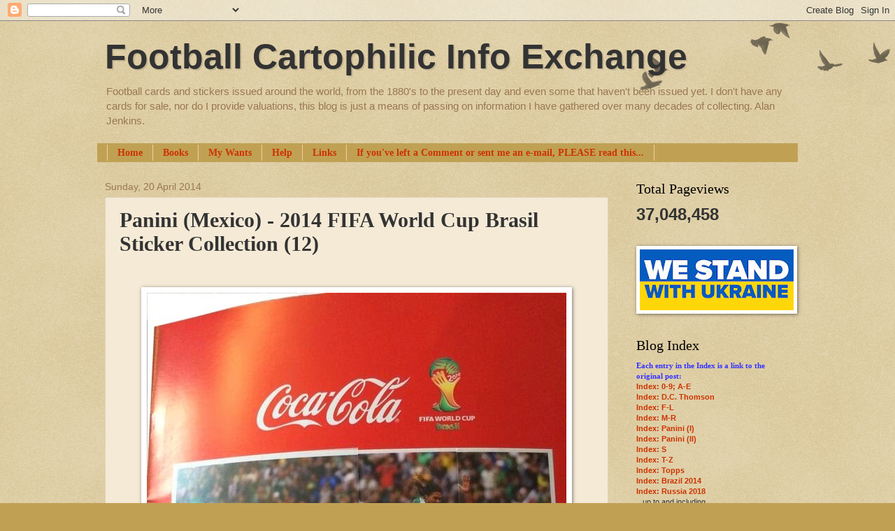

--- FILE ---
content_type: text/html; charset=UTF-8
request_url: https://cartophilic-info-exch.blogspot.com/b/stats?style=WHITE_TRANSPARENT&timeRange=ALL_TIME&token=APq4FmBAgxXhsvvKZEVpcLCIfJU0bmYllEIZIArDxyyh8D-6FFSYHkKjjlEDC_88-GbjMZ6m2iTd46z5sq52af5tfYhBNStRmQ
body_size: -17
content:
{"total":37048458,"sparklineOptions":{"backgroundColor":{"fillOpacity":0.1,"fill":"#ffffff"},"series":[{"areaOpacity":0.3,"color":"#fff"}]},"sparklineData":[[0,56],[1,59],[2,84],[3,85],[4,75],[5,100],[6,81],[7,54],[8,44],[9,33],[10,52],[11,52],[12,54],[13,56],[14,53],[15,56],[16,52],[17,57],[18,70],[19,69],[20,52],[21,75],[22,65],[23,78],[24,50],[25,55],[26,53],[27,45],[28,83],[29,15]],"nextTickMs":2945}